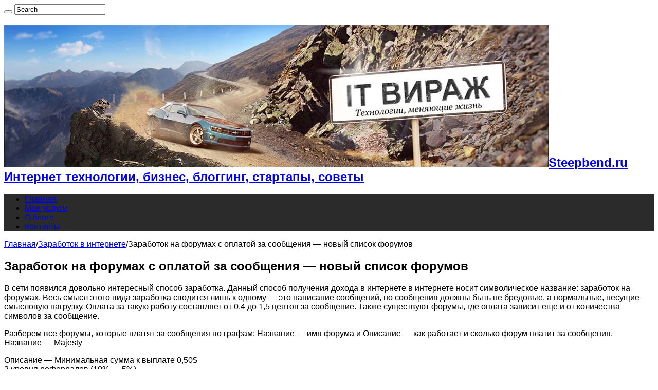

--- FILE ---
content_type: text/html; charset=UTF-8
request_url: https://steepbend.ru/zarabotok-v-internete/zarabotok-na-forumax/
body_size: 15602
content:
<!DOCTYPE html>
<html dir="ltr" lang="ru-RU" prefix="og: https://ogp.me/ns#" prefix="og: http://ogp.me/ns#">
<head>
<meta charset="UTF-8" />
<link rel="profile" href="http://gmpg.org/xfn/11" />
<link rel="pingback" href="https://steepbend.ru/xmlrpc.php" />
<title>Форумы с оплатой за сообщения - описание форумов, которые платят</title>

		<!-- All in One SEO 4.5.4 - aioseo.com -->
		<meta name="description" content="Разберем все форумы, которые платят за сообщения по графам: Название - имя форума и Описание - как работает и сколько форум платит за сообщения. Регистрируйтесь и зарабатывайте!" />
		<meta name="robots" content="max-image-preview:large" />
		<meta name="keywords" content="форумы с оплатой за сообщения,заработок на форумах с оплатой за сообщения,форумы с оплатой за сообщения 2016" />
		<link rel="canonical" href="https://steepbend.ru/zarabotok-v-internete/zarabotok-na-forumax/" />
		<meta name="generator" content="All in One SEO (AIOSEO) 4.5.4" />
		<meta property="og:locale" content="ru_RU" />
		<meta property="og:site_name" content="Steepbend.ru | Интернет технологии, бизнес, блоггинг, стартапы, советы" />
		<meta property="og:type" content="article" />
		<meta property="og:title" content="Форумы с оплатой за сообщения - описание форумов, которые платят" />
		<meta property="og:description" content="Разберем все форумы, которые платят за сообщения по графам: Название - имя форума и Описание - как работает и сколько форум платит за сообщения. Регистрируйтесь и зарабатывайте!" />
		<meta property="og:url" content="https://steepbend.ru/zarabotok-v-internete/zarabotok-na-forumax/" />
		<meta property="article:published_time" content="2010-08-16T13:36:00+00:00" />
		<meta property="article:modified_time" content="2016-09-02T07:56:59+00:00" />
		<meta name="twitter:card" content="summary" />
		<meta name="twitter:title" content="Форумы с оплатой за сообщения - описание форумов, которые платят" />
		<meta name="twitter:description" content="Разберем все форумы, которые платят за сообщения по графам: Название - имя форума и Описание - как работает и сколько форум платит за сообщения. Регистрируйтесь и зарабатывайте!" />
		<meta name="google" content="nositelinkssearchbox" />
		<script type="application/ld+json" class="aioseo-schema">
			{"@context":"https:\/\/schema.org","@graph":[{"@type":"Article","@id":"https:\/\/steepbend.ru\/zarabotok-v-internete\/zarabotok-na-forumax\/#article","name":"\u0424\u043e\u0440\u0443\u043c\u044b \u0441 \u043e\u043f\u043b\u0430\u0442\u043e\u0439 \u0437\u0430 \u0441\u043e\u043e\u0431\u0449\u0435\u043d\u0438\u044f - \u043e\u043f\u0438\u0441\u0430\u043d\u0438\u0435 \u0444\u043e\u0440\u0443\u043c\u043e\u0432, \u043a\u043e\u0442\u043e\u0440\u044b\u0435 \u043f\u043b\u0430\u0442\u044f\u0442","headline":"\u0417\u0430\u0440\u0430\u0431\u043e\u0442\u043e\u043a \u043d\u0430 \u0444\u043e\u0440\u0443\u043c\u0430\u0445 \u0441 \u043e\u043f\u043b\u0430\u0442\u043e\u0439 \u0437\u0430 \u0441\u043e\u043e\u0431\u0449\u0435\u043d\u0438\u044f &#8212; \u043d\u043e\u0432\u044b\u0439 \u0441\u043f\u0438\u0441\u043e\u043a \u0444\u043e\u0440\u0443\u043c\u043e\u0432","author":{"@id":"https:\/\/steepbend.ru\/author\/Tramp\/#author"},"publisher":{"@id":"https:\/\/steepbend.ru\/#organization"},"datePublished":"2010-08-16T13:36:00+00:00","dateModified":"2016-09-02T07:56:59+00:00","inLanguage":"ru-RU","mainEntityOfPage":{"@id":"https:\/\/steepbend.ru\/zarabotok-v-internete\/zarabotok-na-forumax\/#webpage"},"isPartOf":{"@id":"https:\/\/steepbend.ru\/zarabotok-v-internete\/zarabotok-na-forumax\/#webpage"},"articleSection":"\u0417\u0430\u0440\u0430\u0431\u043e\u0442\u043e\u043a \u0432 \u0438\u043d\u0442\u0435\u0440\u043d\u0435\u0442\u0435"},{"@type":"BreadcrumbList","@id":"https:\/\/steepbend.ru\/zarabotok-v-internete\/zarabotok-na-forumax\/#breadcrumblist","itemListElement":[{"@type":"ListItem","@id":"https:\/\/steepbend.ru\/#listItem","position":1,"name":"\u0413\u043b\u0430\u0432\u043d\u0430\u044f \u0441\u0442\u0440\u0430\u043d\u0438\u0446\u0430","item":"https:\/\/steepbend.ru\/","nextItem":"https:\/\/steepbend.ru\/category\/zarabotok-v-internete\/#listItem"},{"@type":"ListItem","@id":"https:\/\/steepbend.ru\/category\/zarabotok-v-internete\/#listItem","position":2,"name":"\u0417\u0430\u0440\u0430\u0431\u043e\u0442\u043e\u043a \u0432 \u0438\u043d\u0442\u0435\u0440\u043d\u0435\u0442\u0435","item":"https:\/\/steepbend.ru\/category\/zarabotok-v-internete\/","nextItem":"https:\/\/steepbend.ru\/zarabotok-v-internete\/zarabotok-na-forumax\/#listItem","previousItem":"https:\/\/steepbend.ru\/#listItem"},{"@type":"ListItem","@id":"https:\/\/steepbend.ru\/zarabotok-v-internete\/zarabotok-na-forumax\/#listItem","position":3,"name":"\u0417\u0430\u0440\u0430\u0431\u043e\u0442\u043e\u043a \u043d\u0430 \u0444\u043e\u0440\u0443\u043c\u0430\u0445 \u0441 \u043e\u043f\u043b\u0430\u0442\u043e\u0439 \u0437\u0430 \u0441\u043e\u043e\u0431\u0449\u0435\u043d\u0438\u044f - \u043d\u043e\u0432\u044b\u0439 \u0441\u043f\u0438\u0441\u043e\u043a \u0444\u043e\u0440\u0443\u043c\u043e\u0432","previousItem":"https:\/\/steepbend.ru\/category\/zarabotok-v-internete\/#listItem"}]},{"@type":"Organization","@id":"https:\/\/steepbend.ru\/#organization","name":"Steepbend.ru","url":"https:\/\/steepbend.ru\/"},{"@type":"Person","@id":"https:\/\/steepbend.ru\/author\/Tramp\/#author","url":"https:\/\/steepbend.ru\/author\/Tramp\/","name":"\u0410\u0440\u0442\u0435\u043c","image":{"@type":"ImageObject","@id":"https:\/\/steepbend.ru\/zarabotok-v-internete\/zarabotok-na-forumax\/#authorImage","url":"https:\/\/secure.gravatar.com\/avatar\/0ed689d28e6aad275e57c632c267e359?s=96&d=wavatar&r=g","width":96,"height":96,"caption":"\u0410\u0440\u0442\u0435\u043c"}},{"@type":"WebPage","@id":"https:\/\/steepbend.ru\/zarabotok-v-internete\/zarabotok-na-forumax\/#webpage","url":"https:\/\/steepbend.ru\/zarabotok-v-internete\/zarabotok-na-forumax\/","name":"\u0424\u043e\u0440\u0443\u043c\u044b \u0441 \u043e\u043f\u043b\u0430\u0442\u043e\u0439 \u0437\u0430 \u0441\u043e\u043e\u0431\u0449\u0435\u043d\u0438\u044f - \u043e\u043f\u0438\u0441\u0430\u043d\u0438\u0435 \u0444\u043e\u0440\u0443\u043c\u043e\u0432, \u043a\u043e\u0442\u043e\u0440\u044b\u0435 \u043f\u043b\u0430\u0442\u044f\u0442","description":"\u0420\u0430\u0437\u0431\u0435\u0440\u0435\u043c \u0432\u0441\u0435 \u0444\u043e\u0440\u0443\u043c\u044b, \u043a\u043e\u0442\u043e\u0440\u044b\u0435 \u043f\u043b\u0430\u0442\u044f\u0442 \u0437\u0430 \u0441\u043e\u043e\u0431\u0449\u0435\u043d\u0438\u044f \u043f\u043e \u0433\u0440\u0430\u0444\u0430\u043c: \u041d\u0430\u0437\u0432\u0430\u043d\u0438\u0435 - \u0438\u043c\u044f \u0444\u043e\u0440\u0443\u043c\u0430 \u0438 \u041e\u043f\u0438\u0441\u0430\u043d\u0438\u0435 - \u043a\u0430\u043a \u0440\u0430\u0431\u043e\u0442\u0430\u0435\u0442 \u0438 \u0441\u043a\u043e\u043b\u044c\u043a\u043e \u0444\u043e\u0440\u0443\u043c \u043f\u043b\u0430\u0442\u0438\u0442 \u0437\u0430 \u0441\u043e\u043e\u0431\u0449\u0435\u043d\u0438\u044f. \u0420\u0435\u0433\u0438\u0441\u0442\u0440\u0438\u0440\u0443\u0439\u0442\u0435\u0441\u044c \u0438 \u0437\u0430\u0440\u0430\u0431\u0430\u0442\u044b\u0432\u0430\u0439\u0442\u0435!","inLanguage":"ru-RU","isPartOf":{"@id":"https:\/\/steepbend.ru\/#website"},"breadcrumb":{"@id":"https:\/\/steepbend.ru\/zarabotok-v-internete\/zarabotok-na-forumax\/#breadcrumblist"},"author":{"@id":"https:\/\/steepbend.ru\/author\/Tramp\/#author"},"creator":{"@id":"https:\/\/steepbend.ru\/author\/Tramp\/#author"},"datePublished":"2010-08-16T13:36:00+00:00","dateModified":"2016-09-02T07:56:59+00:00"},{"@type":"WebSite","@id":"https:\/\/steepbend.ru\/#website","url":"https:\/\/steepbend.ru\/","name":"Steepbend.ru","description":"\u0418\u043d\u0442\u0435\u0440\u043d\u0435\u0442 \u0442\u0435\u0445\u043d\u043e\u043b\u043e\u0433\u0438\u0438, \u0431\u0438\u0437\u043d\u0435\u0441, \u0431\u043b\u043e\u0433\u0433\u0438\u043d\u0433, \u0441\u0442\u0430\u0440\u0442\u0430\u043f\u044b, \u0441\u043e\u0432\u0435\u0442\u044b","inLanguage":"ru-RU","publisher":{"@id":"https:\/\/steepbend.ru\/#organization"}}]}
		</script>
		<!-- All in One SEO -->

<link rel="alternate" type="application/rss+xml" title="Steepbend.ru &raquo; Лента" href="https://steepbend.ru/feed/" />
<link rel="alternate" type="application/rss+xml" title="Steepbend.ru &raquo; Лента комментариев" href="https://steepbend.ru/comments/feed/" />
<link rel='stylesheet' id='wp-block-library-css' href='https://steepbend.ru/wp-includes/css/dist/block-library/style.min.css' type='text/css' media='all' />
<style id='classic-theme-styles-inline-css' type='text/css'>
/*! This file is auto-generated */
.wp-block-button__link{color:#fff;background-color:#32373c;border-radius:9999px;box-shadow:none;text-decoration:none;padding:calc(.667em + 2px) calc(1.333em + 2px);font-size:1.125em}.wp-block-file__button{background:#32373c;color:#fff;text-decoration:none}
</style>
<style id='global-styles-inline-css' type='text/css'>
body{--wp--preset--color--black: #000000;--wp--preset--color--cyan-bluish-gray: #abb8c3;--wp--preset--color--white: #ffffff;--wp--preset--color--pale-pink: #f78da7;--wp--preset--color--vivid-red: #cf2e2e;--wp--preset--color--luminous-vivid-orange: #ff6900;--wp--preset--color--luminous-vivid-amber: #fcb900;--wp--preset--color--light-green-cyan: #7bdcb5;--wp--preset--color--vivid-green-cyan: #00d084;--wp--preset--color--pale-cyan-blue: #8ed1fc;--wp--preset--color--vivid-cyan-blue: #0693e3;--wp--preset--color--vivid-purple: #9b51e0;--wp--preset--gradient--vivid-cyan-blue-to-vivid-purple: linear-gradient(135deg,rgba(6,147,227,1) 0%,rgb(155,81,224) 100%);--wp--preset--gradient--light-green-cyan-to-vivid-green-cyan: linear-gradient(135deg,rgb(122,220,180) 0%,rgb(0,208,130) 100%);--wp--preset--gradient--luminous-vivid-amber-to-luminous-vivid-orange: linear-gradient(135deg,rgba(252,185,0,1) 0%,rgba(255,105,0,1) 100%);--wp--preset--gradient--luminous-vivid-orange-to-vivid-red: linear-gradient(135deg,rgba(255,105,0,1) 0%,rgb(207,46,46) 100%);--wp--preset--gradient--very-light-gray-to-cyan-bluish-gray: linear-gradient(135deg,rgb(238,238,238) 0%,rgb(169,184,195) 100%);--wp--preset--gradient--cool-to-warm-spectrum: linear-gradient(135deg,rgb(74,234,220) 0%,rgb(151,120,209) 20%,rgb(207,42,186) 40%,rgb(238,44,130) 60%,rgb(251,105,98) 80%,rgb(254,248,76) 100%);--wp--preset--gradient--blush-light-purple: linear-gradient(135deg,rgb(255,206,236) 0%,rgb(152,150,240) 100%);--wp--preset--gradient--blush-bordeaux: linear-gradient(135deg,rgb(254,205,165) 0%,rgb(254,45,45) 50%,rgb(107,0,62) 100%);--wp--preset--gradient--luminous-dusk: linear-gradient(135deg,rgb(255,203,112) 0%,rgb(199,81,192) 50%,rgb(65,88,208) 100%);--wp--preset--gradient--pale-ocean: linear-gradient(135deg,rgb(255,245,203) 0%,rgb(182,227,212) 50%,rgb(51,167,181) 100%);--wp--preset--gradient--electric-grass: linear-gradient(135deg,rgb(202,248,128) 0%,rgb(113,206,126) 100%);--wp--preset--gradient--midnight: linear-gradient(135deg,rgb(2,3,129) 0%,rgb(40,116,252) 100%);--wp--preset--font-size--small: 13px;--wp--preset--font-size--medium: 20px;--wp--preset--font-size--large: 36px;--wp--preset--font-size--x-large: 42px;--wp--preset--spacing--20: 0.44rem;--wp--preset--spacing--30: 0.67rem;--wp--preset--spacing--40: 1rem;--wp--preset--spacing--50: 1.5rem;--wp--preset--spacing--60: 2.25rem;--wp--preset--spacing--70: 3.38rem;--wp--preset--spacing--80: 5.06rem;--wp--preset--shadow--natural: 6px 6px 9px rgba(0, 0, 0, 0.2);--wp--preset--shadow--deep: 12px 12px 50px rgba(0, 0, 0, 0.4);--wp--preset--shadow--sharp: 6px 6px 0px rgba(0, 0, 0, 0.2);--wp--preset--shadow--outlined: 6px 6px 0px -3px rgba(255, 255, 255, 1), 6px 6px rgba(0, 0, 0, 1);--wp--preset--shadow--crisp: 6px 6px 0px rgba(0, 0, 0, 1);}:where(.is-layout-flex){gap: 0.5em;}:where(.is-layout-grid){gap: 0.5em;}body .is-layout-flex{display: flex;}body .is-layout-flex{flex-wrap: wrap;align-items: center;}body .is-layout-flex > *{margin: 0;}body .is-layout-grid{display: grid;}body .is-layout-grid > *{margin: 0;}:where(.wp-block-columns.is-layout-flex){gap: 2em;}:where(.wp-block-columns.is-layout-grid){gap: 2em;}:where(.wp-block-post-template.is-layout-flex){gap: 1.25em;}:where(.wp-block-post-template.is-layout-grid){gap: 1.25em;}.has-black-color{color: var(--wp--preset--color--black) !important;}.has-cyan-bluish-gray-color{color: var(--wp--preset--color--cyan-bluish-gray) !important;}.has-white-color{color: var(--wp--preset--color--white) !important;}.has-pale-pink-color{color: var(--wp--preset--color--pale-pink) !important;}.has-vivid-red-color{color: var(--wp--preset--color--vivid-red) !important;}.has-luminous-vivid-orange-color{color: var(--wp--preset--color--luminous-vivid-orange) !important;}.has-luminous-vivid-amber-color{color: var(--wp--preset--color--luminous-vivid-amber) !important;}.has-light-green-cyan-color{color: var(--wp--preset--color--light-green-cyan) !important;}.has-vivid-green-cyan-color{color: var(--wp--preset--color--vivid-green-cyan) !important;}.has-pale-cyan-blue-color{color: var(--wp--preset--color--pale-cyan-blue) !important;}.has-vivid-cyan-blue-color{color: var(--wp--preset--color--vivid-cyan-blue) !important;}.has-vivid-purple-color{color: var(--wp--preset--color--vivid-purple) !important;}.has-black-background-color{background-color: var(--wp--preset--color--black) !important;}.has-cyan-bluish-gray-background-color{background-color: var(--wp--preset--color--cyan-bluish-gray) !important;}.has-white-background-color{background-color: var(--wp--preset--color--white) !important;}.has-pale-pink-background-color{background-color: var(--wp--preset--color--pale-pink) !important;}.has-vivid-red-background-color{background-color: var(--wp--preset--color--vivid-red) !important;}.has-luminous-vivid-orange-background-color{background-color: var(--wp--preset--color--luminous-vivid-orange) !important;}.has-luminous-vivid-amber-background-color{background-color: var(--wp--preset--color--luminous-vivid-amber) !important;}.has-light-green-cyan-background-color{background-color: var(--wp--preset--color--light-green-cyan) !important;}.has-vivid-green-cyan-background-color{background-color: var(--wp--preset--color--vivid-green-cyan) !important;}.has-pale-cyan-blue-background-color{background-color: var(--wp--preset--color--pale-cyan-blue) !important;}.has-vivid-cyan-blue-background-color{background-color: var(--wp--preset--color--vivid-cyan-blue) !important;}.has-vivid-purple-background-color{background-color: var(--wp--preset--color--vivid-purple) !important;}.has-black-border-color{border-color: var(--wp--preset--color--black) !important;}.has-cyan-bluish-gray-border-color{border-color: var(--wp--preset--color--cyan-bluish-gray) !important;}.has-white-border-color{border-color: var(--wp--preset--color--white) !important;}.has-pale-pink-border-color{border-color: var(--wp--preset--color--pale-pink) !important;}.has-vivid-red-border-color{border-color: var(--wp--preset--color--vivid-red) !important;}.has-luminous-vivid-orange-border-color{border-color: var(--wp--preset--color--luminous-vivid-orange) !important;}.has-luminous-vivid-amber-border-color{border-color: var(--wp--preset--color--luminous-vivid-amber) !important;}.has-light-green-cyan-border-color{border-color: var(--wp--preset--color--light-green-cyan) !important;}.has-vivid-green-cyan-border-color{border-color: var(--wp--preset--color--vivid-green-cyan) !important;}.has-pale-cyan-blue-border-color{border-color: var(--wp--preset--color--pale-cyan-blue) !important;}.has-vivid-cyan-blue-border-color{border-color: var(--wp--preset--color--vivid-cyan-blue) !important;}.has-vivid-purple-border-color{border-color: var(--wp--preset--color--vivid-purple) !important;}.has-vivid-cyan-blue-to-vivid-purple-gradient-background{background: var(--wp--preset--gradient--vivid-cyan-blue-to-vivid-purple) !important;}.has-light-green-cyan-to-vivid-green-cyan-gradient-background{background: var(--wp--preset--gradient--light-green-cyan-to-vivid-green-cyan) !important;}.has-luminous-vivid-amber-to-luminous-vivid-orange-gradient-background{background: var(--wp--preset--gradient--luminous-vivid-amber-to-luminous-vivid-orange) !important;}.has-luminous-vivid-orange-to-vivid-red-gradient-background{background: var(--wp--preset--gradient--luminous-vivid-orange-to-vivid-red) !important;}.has-very-light-gray-to-cyan-bluish-gray-gradient-background{background: var(--wp--preset--gradient--very-light-gray-to-cyan-bluish-gray) !important;}.has-cool-to-warm-spectrum-gradient-background{background: var(--wp--preset--gradient--cool-to-warm-spectrum) !important;}.has-blush-light-purple-gradient-background{background: var(--wp--preset--gradient--blush-light-purple) !important;}.has-blush-bordeaux-gradient-background{background: var(--wp--preset--gradient--blush-bordeaux) !important;}.has-luminous-dusk-gradient-background{background: var(--wp--preset--gradient--luminous-dusk) !important;}.has-pale-ocean-gradient-background{background: var(--wp--preset--gradient--pale-ocean) !important;}.has-electric-grass-gradient-background{background: var(--wp--preset--gradient--electric-grass) !important;}.has-midnight-gradient-background{background: var(--wp--preset--gradient--midnight) !important;}.has-small-font-size{font-size: var(--wp--preset--font-size--small) !important;}.has-medium-font-size{font-size: var(--wp--preset--font-size--medium) !important;}.has-large-font-size{font-size: var(--wp--preset--font-size--large) !important;}.has-x-large-font-size{font-size: var(--wp--preset--font-size--x-large) !important;}
.wp-block-navigation a:where(:not(.wp-element-button)){color: inherit;}
:where(.wp-block-post-template.is-layout-flex){gap: 1.25em;}:where(.wp-block-post-template.is-layout-grid){gap: 1.25em;}
:where(.wp-block-columns.is-layout-flex){gap: 2em;}:where(.wp-block-columns.is-layout-grid){gap: 2em;}
.wp-block-pullquote{font-size: 1.5em;line-height: 1.6;}
</style>
<link rel='stylesheet' id='contact-form-7-css' href='https://steepbend.ru/wp-content/plugins/contact-form-7/includes/css/styles.css' type='text/css' media='all' />
<link rel='stylesheet' id='toc-screen-css' href='https://steepbend.ru/wp-content/plugins/table-of-contents-plus/screen.min.css' type='text/css' media='all' />
<link rel='stylesheet' id='tie-style-css' href='https://steepbend.ru/wp-content/themes/sahifa/style.css' type='text/css' media='all' />
<link rel='stylesheet' id='tie-ilightbox-skin-css' href='https://steepbend.ru/wp-content/themes/sahifa/css/ilightbox/dark-skin/skin.css' type='text/css' media='all' />
<script type="text/javascript" src="https://steepbend.ru/wp-includes/js/jquery/jquery.min.js" id="jquery-core-js"></script>
<script type="text/javascript" src="https://steepbend.ru/wp-includes/js/jquery/jquery-migrate.min.js" id="jquery-migrate-js"></script>
<link rel="https://api.w.org/" href="https://steepbend.ru/wp-json/" /><link rel="alternate" type="application/json" href="https://steepbend.ru/wp-json/wp/v2/posts/6" /><link rel="EditURI" type="application/rsd+xml" title="RSD" href="https://steepbend.ru/xmlrpc.php?rsd" />

<link rel='shortlink' href='https://steepbend.ru/?p=6' />
<link rel="alternate" type="application/json+oembed" href="https://steepbend.ru/wp-json/oembed/1.0/embed?url=https%3A%2F%2Fsteepbend.ru%2Fzarabotok-v-internete%2Fzarabotok-na-forumax%2F" />
<link rel="alternate" type="text/xml+oembed" href="https://steepbend.ru/wp-json/oembed/1.0/embed?url=https%3A%2F%2Fsteepbend.ru%2Fzarabotok-v-internete%2Fzarabotok-na-forumax%2F&#038;format=xml" />
<link rel="shortcut icon" href="https://steepbend.ru/wp-content/themes/sahifa/favicon.ico" title="Favicon" />
<!--[if IE]>
<script type="text/javascript">jQuery(document).ready(function (){ jQuery(".menu-item").has("ul").children("a").attr("aria-haspopup", "true");});</script>
<![endif]-->
<!--[if lt IE 9]>
<script src="https://steepbend.ru/wp-content/themes/sahifa/js/html5.js"></script>
<script src="https://steepbend.ru/wp-content/themes/sahifa/js/selectivizr-min.js"></script>
<![endif]-->
<!--[if IE 9]>
<link rel="stylesheet" type="text/css" media="all" href="https://steepbend.ru/wp-content/themes/sahifa/css/ie9.css" />
<![endif]-->
<!--[if IE 8]>
<link rel="stylesheet" type="text/css" media="all" href="https://steepbend.ru/wp-content/themes/sahifa/css/ie8.css" />
<![endif]-->
<!--[if IE 7]>
<link rel="stylesheet" type="text/css" media="all" href="https://steepbend.ru/wp-content/themes/sahifa/css/ie7.css" />
<![endif]-->


<meta name="viewport" content="width=device-width, initial-scale=1.0" />



<style type="text/css" media="screen">

body{
	font-family: Tahoma, Geneva, sans-serif;
}

.logo h1 a, .logo h2 a{
	font-family: Tahoma, Geneva, sans-serif;
}

.logo span{
	font-family: Tahoma, Geneva, sans-serif;
}

.top-nav, .top-nav ul li a {
	font-family: Tahoma, Geneva, sans-serif;
}

#main-nav, #main-nav ul li a{
	font-family: Tahoma, Geneva, sans-serif;
}

.breaking-news span.breaking-news-title{
	font-family: Tahoma, Geneva, sans-serif;
}

.page-title{
	font-family: Tahoma, Geneva, sans-serif;
}

.post-title{
	font-family: Tahoma, Geneva, sans-serif;
}

h2.post-box-title, h2.post-box-title a{
	font-family: Tahoma, Geneva, sans-serif;
}

h3.post-box-title, h3.post-box-title a{
	font-family: Tahoma, Geneva, sans-serif;
}

p.post-meta, p.post-meta a{
	font-family: Tahoma, Geneva, sans-serif;
}

body.single .entry, body.page .entry{
	font-family: Tahoma, Geneva, sans-serif;
}

blockquote p{
	font-family: Tahoma, Geneva, sans-serif;
}

.widget-top h4, .widget-top h4 a{
	font-family: Tahoma, Geneva, sans-serif;
}

.footer-widget-top h4, .footer-widget-top h4 a{
	font-family: Tahoma, Geneva, sans-serif;
}

#featured-posts .featured-title h2 a{
	font-family: Tahoma, Geneva, sans-serif;
}

.ei-title h2, .slider-caption h2 a, .content .slider-caption h2 a, .slider-caption h2, .content .slider-caption h2, .content .ei-title h2{
	font-family: Tahoma, Geneva, sans-serif;
}

.cat-box-title h2, .cat-box-title h2 a, .block-head h3, #respond h3, #comments-title, h2.review-box-header, .woocommerce-tabs .entry-content h2, .woocommerce .related.products h2, .entry .woocommerce h2, .woocommerce-billing-fields h3, .woocommerce-shipping-fields h3, #order_review_heading, #bbpress-forums fieldset.bbp-form legend, #buddypress .item-body h4, #buddypress #item-body h4{
	font-family: Tahoma, Geneva, sans-serif;
}

#main-nav,
.cat-box-content,
#sidebar .widget-container,
.post-listing,
#commentform {
	border-bottom-color: #37b8eb;
}

.search-block .search-button,
#topcontrol,
#main-nav ul li.current-menu-item a,
#main-nav ul li.current-menu-item a:hover,
#main-nav ul li.current_page_parent a,
#main-nav ul li.current_page_parent a:hover,
#main-nav ul li.current-menu-parent a,
#main-nav ul li.current-menu-parent a:hover,
#main-nav ul li.current-page-ancestor a,
#main-nav ul li.current-page-ancestor a:hover,
.pagination span.current,
.share-post span.share-text,
.flex-control-paging li a.flex-active,
.ei-slider-thumbs li.ei-slider-element,
.review-percentage .review-item span span,
.review-final-score,
.button,
a.button,
a.more-link,
#main-content input[type="submit"],
.form-submit #submit,
#login-form .login-button,
.widget-feedburner .feedburner-subscribe,
input[type="submit"],
#buddypress button,
#buddypress a.button,
#buddypress input[type=submit],
#buddypress input[type=reset],
#buddypress ul.button-nav li a,
#buddypress div.generic-button a,
#buddypress .comment-reply-link,
#buddypress div.item-list-tabs ul li a span,
#buddypress div.item-list-tabs ul li.selected a,
#buddypress div.item-list-tabs ul li.current a,
#buddypress #members-directory-form div.item-list-tabs ul li.selected span,
#members-list-options a.selected,
#groups-list-options a.selected,
body.dark-skin #buddypress div.item-list-tabs ul li a span,
body.dark-skin #buddypress div.item-list-tabs ul li.selected a,
body.dark-skin #buddypress div.item-list-tabs ul li.current a,
body.dark-skin #members-list-options a.selected,
body.dark-skin #groups-list-options a.selected,
.search-block-large .search-button,
#featured-posts .flex-next:hover,
#featured-posts .flex-prev:hover,
a.tie-cart span.shooping-count,
.woocommerce span.onsale,
.woocommerce-page span.onsale ,
.woocommerce .widget_price_filter .ui-slider .ui-slider-handle,
.woocommerce-page .widget_price_filter .ui-slider .ui-slider-handle,
#check-also-close,
a.post-slideshow-next,
a.post-slideshow-prev,
.widget_price_filter .ui-slider .ui-slider-handle,
.quantity .minus:hover,
.quantity .plus:hover,
.mejs-container .mejs-controls .mejs-time-rail .mejs-time-current,
#reading-position-indicator  {
	background-color:#37b8eb;
}

::-webkit-scrollbar-thumb{
	background-color:#37b8eb !important;
}

#theme-footer,
#theme-header,
.top-nav ul li.current-menu-item:before,
#main-nav .menu-sub-content ,
#main-nav ul ul,
#check-also-box {
	border-top-color: #37b8eb;
}

.search-block:after {
	border-right-color:#37b8eb;
}

body.rtl .search-block:after {
	border-left-color:#37b8eb;
}

#main-nav ul > li.menu-item-has-children:hover > a:after,
#main-nav ul > li.mega-menu:hover > a:after {
	border-color:transparent transparent #37b8eb;
}

.widget.timeline-posts li a:hover,
.widget.timeline-posts li a:hover span.tie-date {
	color: #37b8eb;
}

.widget.timeline-posts li a:hover span.tie-date:before {
	background: #37b8eb;
	border-color: #37b8eb;
}

#order_review,
#order_review_heading {
	border-color: #37b8eb;
}


body {
	background-image : url(https://steepbend.ru/wp-content/themes/sahifa/images/patterns/body-bg5.png);
	background-position: top center;
}
#main-nav {
	background: #2b2b2b;;
	
}

</style>

		<script type="text/javascript">
			/* <![CDATA[ */
				var sf_position = '0';
				var sf_templates = "<a href=\"{search_url_escaped}\">View All Results<\/a>";
				var sf_input = '.search-live';
				jQuery(document).ready(function(){
					jQuery(sf_input).ajaxyLiveSearch({"expand":false,"searchUrl":"https:\/\/steepbend.ru\/?s=%s","text":"Search","delay":500,"iwidth":180,"width":315,"ajaxUrl":"https:\/\/steepbend.ru\/wp-admin\/admin-ajax.php","rtl":0});
					jQuery(".live-search_ajaxy-selective-input").keyup(function() {
						var width = jQuery(this).val().length * 8;
						if(width < 50) {
							width = 50;
						}
						jQuery(this).width(width);
					});
					jQuery(".live-search_ajaxy-selective-search").click(function() {
						jQuery(this).find(".live-search_ajaxy-selective-input").focus();
					});
					jQuery(".live-search_ajaxy-selective-close").click(function() {
						jQuery(this).parent().remove();
					});
				});
			/* ]]> */
		</script>
		<style type="text/css">.broken_link, a.broken_link {
	text-decoration: line-through;
}</style><meta name="google-site-verification" content="skzHRBxswC-3V4NdEYo2GQFNRhRKTQYGpdqwlOk7DkI" />
</head>
<body id="top" class="post-template-default single single-post postid-6 single-format-standard lazy-enabled">

<div class="wrapper-outer">

	<div class="background-cover"></div>

	<aside id="slide-out">

			<div class="search-mobile">
			<form method="get" id="searchform-mobile" action="https://steepbend.ru/">
				<button class="search-button" type="submit" value="Search"><i class="fa fa-search"></i></button>
				<input type="text" id="s-mobile" name="s" title="Search" value="Search" onfocus="if (this.value == 'Search') {this.value = '';}" onblur="if (this.value == '') {this.value = 'Search';}"  />
			</form>
		</div><!-- .search-mobile /-->
	
			<div class="social-icons">
		
			</div>

	
		<div id="mobile-menu" ></div>
	</aside><!-- #slide-out /-->

		<div id="wrapper" class="boxed-all">
		<div class="inner-wrapper">

		<header id="theme-header" class="theme-header full-logo center-logo">
			
		<div class="header-content">

					<a id="slide-out-open" class="slide-out-open" href="#"><span></span></a>
		
			<div class="logo">
			<h2>								<a title="Steepbend.ru" href="https://steepbend.ru/">
					<img src="https://steepbend.ru/wp-content/uploads/2017/08/LOGO-STEEPBEND.jpg" alt="Steepbend.ru"  /><strong>Steepbend.ru Интернет технологии, бизнес, блоггинг, стартапы, советы</strong>
				</a>
			</h2>			</div><!-- .logo /-->
						<div class="clear"></div>

		</div>
													<nav id="main-nav">
				<div class="container">

				
					<div class="main-menu"><ul id="menu-wiziapp_custom" class="menu"><li id="menu-item-9822" class="menu-item menu-item-type-custom menu-item-object-custom menu-item-home menu-item-9822"><a href="https://steepbend.ru/">Главная</a></li>
<li id="menu-item-9818" class="menu-item menu-item-type-post_type menu-item-object-page menu-item-9818"><a href="https://steepbend.ru/moi-uslugi1/">Мои услуги</a></li>
<li id="menu-item-9819" class="menu-item menu-item-type-post_type menu-item-object-page menu-item-9819"><a href="https://steepbend.ru/o-bloge/">О блоге</a></li>
<li id="menu-item-9820" class="menu-item menu-item-type-post_type menu-item-object-page menu-item-9820"><a href="https://steepbend.ru/kontakty/">Контакты</a></li>
</ul></div>										<a href="https://steepbend.ru/?tierand=1" class="random-article ttip" title="Случайные статьи"><i class="fa fa-random"></i></a>
					
					
				</div>
			</nav><!-- .main-nav /-->
					</header><!-- #header /-->

	
	
	<div id="main-content" class="container">

	
	
	
	
	
	<div class="content">

		
		<nav id="crumbs"><a href="https://steepbend.ru/"><span class="fa fa-home" aria-hidden="true"></span> Главная</a><span class="delimiter">/</span><a href="https://steepbend.ru/category/zarabotok-v-internete/">Заработок в интернете</a><span class="delimiter">/</span><span class="current">Заработок на форумах с оплатой за сообщения &#8212; новый список форумов</span></nav><script type="application/ld+json">{"@context":"http:\/\/schema.org","@type":"BreadcrumbList","@id":"#Breadcrumb","itemListElement":[{"@type":"ListItem","position":1,"item":{"name":"\u0413\u043b\u0430\u0432\u043d\u0430\u044f","@id":"https:\/\/steepbend.ru\/"}},{"@type":"ListItem","position":2,"item":{"name":"\u0417\u0430\u0440\u0430\u0431\u043e\u0442\u043e\u043a \u0432 \u0438\u043d\u0442\u0435\u0440\u043d\u0435\u0442\u0435","@id":"https:\/\/steepbend.ru\/category\/zarabotok-v-internete\/"}}]}</script>
		

		
		<article class="post-listing post-6 post type-post status-publish format-standard  category-zarabotok-v-internete" id="the-post">
			
			<div class="post-inner">

							<h1 class="name post-title entry-title"><span itemprop="name">Заработок на форумах с оплатой за сообщения &#8212; новый список форумов</span></h1>

							
				<div class="entry">
					
					
					<p>В сети появился довольно интересный способ заработка. Данный способ получения дохода в интернете в интернете носит символическое название: заработок на форумах. Весь смысл этого вида заработка сводится лишь к одному &#8212; это написание сообщений, но сообщения должны быть не бредовые, а нормальные, несущие смысловую нагрузку. Оплата за такую работу составляет от 0,4 до 1,5 центов за сообщение. Также существуют форумы, где оплата зависит еще и от количества символов за сообщение.</p>
<p>Разберем все форумы, которые платят за сообщения по графам: Название &#8212; имя форума и Описание &#8212; как работает и сколько форум платит за сообщения.<br />
Название &#8212; Majesty</p>
<p>Описание &#8212; Минимальная сумма к выплате 0,50$<br />
2 уровня реферралов (10% &#8212; 5%)<br />
Бонусы раздают в разделе &#171;Обо всем&#187; &#8212; &#171;Халява&#187; внизу страницы!<br />
Платит до 2 центов за сообщение<br />
Работает с WebMoney и E-Gold<br />
Earnik Минимальная сумма к выплате 1,00$<br />
1 уровень реферралов (10%)<br />
0,5 центов за сообщение.<br />
Работает с WebMoney<br />
&#8212;</p>
<p>Название &#8212; WMKING</p>
<p>Описание &#8212; Минимальная сумма к выплате 1,00$<br />
1 уровень реферралов (5%)<br />
Бонусы в разделе &#171;Легкие деньги&#187;, &#171;Денежная халява&#187;<br />
(нужно иметь не менее 100 сообщений на форуме)<br />
Работает с WebMoney и E-Gold<br />
WMforums Минимальная сумма к выплате 0,50$<br />
1 уровень реферралов (10%)<br />
Цена одного сообщения до 2 центов<br />
Работает с WebMoney<br />
&#8212;</p>
<p><span class="fullpost">Название &#8212; eTalkForum </span></p>
<p><span class="fullpost">Описание &#8212; Минимальная сумма к выплате 1,00$<br />
1 уровень реферралов (25%)<br />
Цена одного сообщения 1 цент<br />
Работает с WebMoney</span></p>
<p>Таких форумов великое множество, но здесь представлены лишь самые лучшие, надежные и высокооплачиваемые.</p>
					
									</div><!-- .entry /-->


								<div class="clear"></div>
			</div><!-- .post-inner -->

			<script type="application/ld+json" class="tie-schema-graph">{"@context":"http:\/\/schema.org","@type":"Article","dateCreated":"2010-08-16T13:36:00+00:00","datePublished":"2010-08-16T13:36:00+00:00","dateModified":"2016-09-02T07:56:59+00:00","headline":"\u0417\u0430\u0440\u0430\u0431\u043e\u0442\u043e\u043a \u043d\u0430 \u0444\u043e\u0440\u0443\u043c\u0430\u0445 \u0441 \u043e\u043f\u043b\u0430\u0442\u043e\u0439 \u0437\u0430 \u0441\u043e\u043e\u0431\u0449\u0435\u043d\u0438\u044f &#8212; \u043d\u043e\u0432\u044b\u0439 \u0441\u043f\u0438\u0441\u043e\u043a \u0444\u043e\u0440\u0443\u043c\u043e\u0432","name":"\u0417\u0430\u0440\u0430\u0431\u043e\u0442\u043e\u043a \u043d\u0430 \u0444\u043e\u0440\u0443\u043c\u0430\u0445 \u0441 \u043e\u043f\u043b\u0430\u0442\u043e\u0439 \u0437\u0430 \u0441\u043e\u043e\u0431\u0449\u0435\u043d\u0438\u044f &#8212; \u043d\u043e\u0432\u044b\u0439 \u0441\u043f\u0438\u0441\u043e\u043a \u0444\u043e\u0440\u0443\u043c\u043e\u0432","keywords":[],"url":"https:\/\/steepbend.ru\/zarabotok-v-internete\/zarabotok-na-forumax\/","description":"\u0412 \u0441\u0435\u0442\u0438 \u043f\u043e\u044f\u0432\u0438\u043b\u0441\u044f \u0434\u043e\u0432\u043e\u043b\u044c\u043d\u043e \u0438\u043d\u0442\u0435\u0440\u0435\u0441\u043d\u044b\u0439 \u0441\u043f\u043e\u0441\u043e\u0431 \u0437\u0430\u0440\u0430\u0431\u043e\u0442\u043a\u0430. \u0414\u0430\u043d\u043d\u044b\u0439 \u0441\u043f\u043e\u0441\u043e\u0431 \u043f\u043e\u043b\u0443\u0447\u0435\u043d\u0438\u044f \u0434\u043e\u0445\u043e\u0434\u0430 \u0432 \u0438\u043d\u0442\u0435\u0440\u043d\u0435\u0442\u0435 \u0432 \u0438\u043d\u0442\u0435\u0440\u043d\u0435\u0442\u0435 \u043d\u043e\u0441\u0438\u0442 \u0441\u0438\u043c\u0432\u043e\u043b\u0438\u0447\u0435\u0441\u043a\u043e\u0435 \u043d\u0430\u0437\u0432\u0430\u043d\u0438\u0435: \u0437\u0430\u0440\u0430\u0431\u043e\u0442\u043e\u043a \u043d\u0430 \u0444\u043e\u0440\u0443\u043c\u0430\u0445. \u0412\u0435\u0441\u044c \u0441\u043c\u044b\u0441\u043b \u044d\u0442\u043e\u0433\u043e \u0432\u0438\u0434\u0430 \u0437\u0430\u0440\u0430\u0431\u043e\u0442\u043a\u0430 \u0441\u0432\u043e\u0434\u0438\u0442\u0441","copyrightYear":"2010","publisher":{"@id":"#Publisher","@type":"Organization","name":"Steepbend.ru","logo":{"@type":"ImageObject","url":"https:\/\/steepbend.ru\/wp-content\/uploads\/2017\/08\/LOGO-STEEPBEND.jpg"}},"sourceOrganization":{"@id":"#Publisher"},"copyrightHolder":{"@id":"#Publisher"},"mainEntityOfPage":{"@type":"WebPage","@id":"https:\/\/steepbend.ru\/zarabotok-v-internete\/zarabotok-na-forumax\/","breadcrumb":{"@id":"#crumbs"}},"author":{"@type":"Person","name":"\u0410\u0440\u0442\u0435\u043c","url":"https:\/\/steepbend.ru\/author\/Tramp\/"},"articleSection":"\u0417\u0430\u0440\u0430\u0431\u043e\u0442\u043e\u043a \u0432 \u0438\u043d\u0442\u0435\u0440\u043d\u0435\u0442\u0435","articleBody":"\u0412 \u0441\u0435\u0442\u0438 \u043f\u043e\u044f\u0432\u0438\u043b\u0441\u044f \u0434\u043e\u0432\u043e\u043b\u044c\u043d\u043e \u0438\u043d\u0442\u0435\u0440\u0435\u0441\u043d\u044b\u0439 \u0441\u043f\u043e\u0441\u043e\u0431 \u0437\u0430\u0440\u0430\u0431\u043e\u0442\u043a\u0430. \u0414\u0430\u043d\u043d\u044b\u0439 \u0441\u043f\u043e\u0441\u043e\u0431 \u043f\u043e\u043b\u0443\u0447\u0435\u043d\u0438\u044f \u0434\u043e\u0445\u043e\u0434\u0430 \u0432 \u0438\u043d\u0442\u0435\u0440\u043d\u0435\u0442\u0435 \u0432 \u0438\u043d\u0442\u0435\u0440\u043d\u0435\u0442\u0435 \u043d\u043e\u0441\u0438\u0442 \u0441\u0438\u043c\u0432\u043e\u043b\u0438\u0447\u0435\u0441\u043a\u043e\u0435 \u043d\u0430\u0437\u0432\u0430\u043d\u0438\u0435: \u0437\u0430\u0440\u0430\u0431\u043e\u0442\u043e\u043a \u043d\u0430 \u0444\u043e\u0440\u0443\u043c\u0430\u0445. \u0412\u0435\u0441\u044c \u0441\u043c\u044b\u0441\u043b \u044d\u0442\u043e\u0433\u043e \u0432\u0438\u0434\u0430 \u0437\u0430\u0440\u0430\u0431\u043e\u0442\u043a\u0430 \u0441\u0432\u043e\u0434\u0438\u0442\u0441\u044f \u043b\u0438\u0448\u044c \u043a \u043e\u0434\u043d\u043e\u043c\u0443 - \u044d\u0442\u043e \u043d\u0430\u043f\u0438\u0441\u0430\u043d\u0438\u0435 \u0441\u043e\u043e\u0431\u0449\u0435\u043d\u0438\u0439, \u043d\u043e \u0441\u043e\u043e\u0431\u0449\u0435\u043d\u0438\u044f \u0434\u043e\u043b\u0436\u043d\u044b \u0431\u044b\u0442\u044c \u043d\u0435 \u0431\u0440\u0435\u0434\u043e\u0432\u044b\u0435, \u0430 \u043d\u043e\u0440\u043c\u0430\u043b\u044c\u043d\u044b\u0435, \u043d\u0435\u0441\u0443\u0449\u0438\u0435 \u0441\u043c\u044b\u0441\u043b\u043e\u0432\u0443\u044e \u043d\u0430\u0433\u0440\u0443\u0437\u043a\u0443. \u041e\u043f\u043b\u0430\u0442\u0430 \u0437\u0430 \u0442\u0430\u043a\u0443\u044e \u0440\u0430\u0431\u043e\u0442\u0443 \u0441\u043e\u0441\u0442\u0430\u0432\u043b\u044f\u0435\u0442 \u043e\u0442 0,4 \u0434\u043e 1,5 \u0446\u0435\u043d\u0442\u043e\u0432 \u0437\u0430 \u0441\u043e\u043e\u0431\u0449\u0435\u043d\u0438\u0435. \u0422\u0430\u043a\u0436\u0435 \u0441\u0443\u0449\u0435\u0441\u0442\u0432\u0443\u044e\u0442 \u0444\u043e\u0440\u0443\u043c\u044b, \u0433\u0434\u0435 \u043e\u043f\u043b\u0430\u0442\u0430 \u0437\u0430\u0432\u0438\u0441\u0438\u0442 \u0435\u0449\u0435 \u0438 \u043e\u0442 \u043a\u043e\u043b\u0438\u0447\u0435\u0441\u0442\u0432\u0430 \u0441\u0438\u043c\u0432\u043e\u043b\u043e\u0432 \u0437\u0430 \u0441\u043e\u043e\u0431\u0449\u0435\u043d\u0438\u0435.\r\n\r\n\u0420\u0430\u0437\u0431\u0435\u0440\u0435\u043c \u0432\u0441\u0435 \u0444\u043e\u0440\u0443\u043c\u044b, \u043a\u043e\u0442\u043e\u0440\u044b\u0435 \u043f\u043b\u0430\u0442\u044f\u0442 \u0437\u0430 \u0441\u043e\u043e\u0431\u0449\u0435\u043d\u0438\u044f \u043f\u043e \u0433\u0440\u0430\u0444\u0430\u043c: \u041d\u0430\u0437\u0432\u0430\u043d\u0438\u0435 - \u0438\u043c\u044f \u0444\u043e\u0440\u0443\u043c\u0430 \u0438 \u041e\u043f\u0438\u0441\u0430\u043d\u0438\u0435 - \u043a\u0430\u043a \u0440\u0430\u0431\u043e\u0442\u0430\u0435\u0442 \u0438 \u0441\u043a\u043e\u043b\u044c\u043a\u043e \u0444\u043e\u0440\u0443\u043c \u043f\u043b\u0430\u0442\u0438\u0442 \u0437\u0430 \u0441\u043e\u043e\u0431\u0449\u0435\u043d\u0438\u044f.\r\n\u041d\u0430\u0437\u0432\u0430\u043d\u0438\u0435 - Majesty\r\n\r\n\u041e\u043f\u0438\u0441\u0430\u043d\u0438\u0435 - \u041c\u0438\u043d\u0438\u043c\u0430\u043b\u044c\u043d\u0430\u044f \u0441\u0443\u043c\u043c\u0430 \u043a \u0432\u044b\u043f\u043b\u0430\u0442\u0435 0,50$\r\n2 \u0443\u0440\u043e\u0432\u043d\u044f \u0440\u0435\u0444\u0435\u0440\u0440\u0430\u043b\u043e\u0432 (10% - 5%)\r\n\u0411\u043e\u043d\u0443\u0441\u044b \u0440\u0430\u0437\u0434\u0430\u044e\u0442 \u0432 \u0440\u0430\u0437\u0434\u0435\u043b\u0435 \"\u041e\u0431\u043e \u0432\u0441\u0435\u043c\" - \"\u0425\u0430\u043b\u044f\u0432\u0430\" \u0432\u043d\u0438\u0437\u0443 \u0441\u0442\u0440\u0430\u043d\u0438\u0446\u044b!\r\n\u041f\u043b\u0430\u0442\u0438\u0442 \u0434\u043e 2 \u0446\u0435\u043d\u0442\u043e\u0432 \u0437\u0430 \u0441\u043e\u043e\u0431\u0449\u0435\u043d\u0438\u0435\r\n\u0420\u0430\u0431\u043e\u0442\u0430\u0435\u0442 \u0441 WebMoney \u0438 E-Gold\r\nEarnik \u041c\u0438\u043d\u0438\u043c\u0430\u043b\u044c\u043d\u0430\u044f \u0441\u0443\u043c\u043c\u0430 \u043a \u0432\u044b\u043f\u043b\u0430\u0442\u0435 1,00$\r\n1 \u0443\u0440\u043e\u0432\u0435\u043d\u044c \u0440\u0435\u0444\u0435\u0440\u0440\u0430\u043b\u043e\u0432 (10%)\r\n0,5 \u0446\u0435\u043d\u0442\u043e\u0432 \u0437\u0430 \u0441\u043e\u043e\u0431\u0449\u0435\u043d\u0438\u0435.\r\n\u0420\u0430\u0431\u043e\u0442\u0430\u0435\u0442 \u0441 WebMoney\r\n--\r\n\r\n\u041d\u0430\u0437\u0432\u0430\u043d\u0438\u0435 - WMKING\r\n\r\n\u041e\u043f\u0438\u0441\u0430\u043d\u0438\u0435 - \u041c\u0438\u043d\u0438\u043c\u0430\u043b\u044c\u043d\u0430\u044f \u0441\u0443\u043c\u043c\u0430 \u043a \u0432\u044b\u043f\u043b\u0430\u0442\u0435 1,00$\r\n1 \u0443\u0440\u043e\u0432\u0435\u043d\u044c \u0440\u0435\u0444\u0435\u0440\u0440\u0430\u043b\u043e\u0432 (5%)\r\n\u0411\u043e\u043d\u0443\u0441\u044b \u0432 \u0440\u0430\u0437\u0434\u0435\u043b\u0435 \"\u041b\u0435\u0433\u043a\u0438\u0435 \u0434\u0435\u043d\u044c\u0433\u0438\", \"\u0414\u0435\u043d\u0435\u0436\u043d\u0430\u044f \u0445\u0430\u043b\u044f\u0432\u0430\"\r\n(\u043d\u0443\u0436\u043d\u043e \u0438\u043c\u0435\u0442\u044c \u043d\u0435 \u043c\u0435\u043d\u0435\u0435 100 \u0441\u043e\u043e\u0431\u0449\u0435\u043d\u0438\u0439 \u043d\u0430 \u0444\u043e\u0440\u0443\u043c\u0435)\r\n\u0420\u0430\u0431\u043e\u0442\u0430\u0435\u0442 \u0441 WebMoney \u0438 E-Gold\r\nWMforums \u041c\u0438\u043d\u0438\u043c\u0430\u043b\u044c\u043d\u0430\u044f \u0441\u0443\u043c\u043c\u0430 \u043a \u0432\u044b\u043f\u043b\u0430\u0442\u0435 0,50$\r\n1 \u0443\u0440\u043e\u0432\u0435\u043d\u044c \u0440\u0435\u0444\u0435\u0440\u0440\u0430\u043b\u043e\u0432 (10%)\r\n\u0426\u0435\u043d\u0430 \u043e\u0434\u043d\u043e\u0433\u043e \u0441\u043e\u043e\u0431\u0449\u0435\u043d\u0438\u044f \u0434\u043e 2 \u0446\u0435\u043d\u0442\u043e\u0432\r\n\u0420\u0430\u0431\u043e\u0442\u0430\u0435\u0442 \u0441 WebMoney\r\n--\r\n\r\n\u041d\u0430\u0437\u0432\u0430\u043d\u0438\u0435 - eTalkForum\u00a0\r\n\r\n\u041e\u043f\u0438\u0441\u0430\u043d\u0438\u0435 - \u041c\u0438\u043d\u0438\u043c\u0430\u043b\u044c\u043d\u0430\u044f \u0441\u0443\u043c\u043c\u0430 \u043a \u0432\u044b\u043f\u043b\u0430\u0442\u0435 1,00$\r\n1 \u0443\u0440\u043e\u0432\u0435\u043d\u044c \u0440\u0435\u0444\u0435\u0440\u0440\u0430\u043b\u043e\u0432 (25%)\r\n\u0426\u0435\u043d\u0430 \u043e\u0434\u043d\u043e\u0433\u043e \u0441\u043e\u043e\u0431\u0449\u0435\u043d\u0438\u044f 1 \u0446\u0435\u043d\u0442\r\n\u0420\u0430\u0431\u043e\u0442\u0430\u0435\u0442 \u0441 WebMoney\r\n\r\n\u0422\u0430\u043a\u0438\u0445 \u0444\u043e\u0440\u0443\u043c\u043e\u0432 \u0432\u0435\u043b\u0438\u043a\u043e\u0435 \u043c\u043d\u043e\u0436\u0435\u0441\u0442\u0432\u043e, \u043d\u043e \u0437\u0434\u0435\u0441\u044c \u043f\u0440\u0435\u0434\u0441\u0442\u0430\u0432\u043b\u0435\u043d\u044b \u043b\u0438\u0448\u044c \u0441\u0430\u043c\u044b\u0435 \u043b\u0443\u0447\u0448\u0438\u0435, \u043d\u0430\u0434\u0435\u0436\u043d\u044b\u0435 \u0438 \u0432\u044b\u0441\u043e\u043a\u043e\u043e\u043f\u043b\u0430\u0447\u0438\u0432\u0430\u0435\u043c\u044b\u0435."}</script>
		</article><!-- .post-listing -->
		

		
		

				<div class="post-navigation">
			<div class="post-previous"><a href="https://steepbend.ru/zarabotok-v-internete/zarabotok-na-captha/" rel="prev"><span>Предыдущая</span> Заработок на captha.</a></div>
			<div class="post-next"><a href="https://steepbend.ru/zarabotok-v-internete/zarabotok-na-platnyx-oprosax/" rel="next"><span>Следующая</span> Заработок на платных опросах.</a></div>
		</div><!-- .post-navigation -->
		
			<section id="related_posts">
		<div class="block-head">
			<h3>Похожие статьи</h3><div class="stripe-line"></div>
		</div>
		<div class="post-listing">
						<div class="related-item">
							
				<div class="post-thumbnail">
					<a href="https://steepbend.ru/zarabotok-v-internete/zarabotok-na-pochtovyx-rassylkax/">
						<img width="151" height="142" src="https://steepbend.ru/wp-content/uploads/2013/04/Почтовые-рассылки.jpg" class="attachment-tie-medium size-tie-medium wp-post-image" alt="Почтовые рассылки. Заработок на почтовых рассылках" decoding="async" srcset="https://steepbend.ru/wp-content/uploads/2013/04/Почтовые-рассылки.jpg 151w, https://steepbend.ru/wp-content/uploads/2013/04/Почтовые-рассылки-150x142.jpg 150w" sizes="(max-width: 151px) 100vw, 151px" />						<span class="fa overlay-icon"></span>
					</a>
				</div><!-- post-thumbnail /-->
							
				<h3><a href="https://steepbend.ru/zarabotok-v-internete/zarabotok-na-pochtovyx-rassylkax/" rel="bookmark">Почтовые рассылки как эффективный способ продвижения сайта</a></h3>
				<p class="post-meta"><span class="tie-date"><i class="fa fa-clock-o"></i>30 апреля 2013</span></p>
			</div>
						<div class="related-item">
							
				<h3><a href="https://steepbend.ru/zarabotok-v-internete/blogun-zarabativaem-na-svoem-bloge/" rel="bookmark">Блогун &#8212; зарабатываем на своем блоге.</a></h3>
				<p class="post-meta"><span class="tie-date"><i class="fa fa-clock-o"></i>1 декабря 2010</span></p>
			</div>
						<div class="related-item">
							
				<h3><a href="https://steepbend.ru/zarabotok-v-internete/znaete-iaziki-idite-i-zarabativaite/" rel="bookmark">Знаете языки? Идите и зарабатывайте.</a></h3>
				<p class="post-meta"><span class="tie-date"><i class="fa fa-clock-o"></i>17 ноября 2010</span></p>
			</div>
						<div class="clear"></div>
		</div>
	</section>
	
			
	<section id="check-also-box" class="post-listing check-also-right">
		<a href="#" id="check-also-close"><i class="fa fa-close"></i></a>

		<div class="block-head">
			<h3>Посмотрите также</h3>
		</div>

				<div class="check-also-post">
						
			<h2 class="post-title"><a href="https://steepbend.ru/zarabotok-v-internete/katalog-kompanii-dla-zarabotka-na-twitter/" rel="bookmark">Каталог компаний для заработка на twitter</a></h2>
			<p>Заработок на twitter, как и любой другой заработок в интернете должен происходить с надержными и &hellip;</p>
		</div>
			</section>
			
			
	
		
		
	</div><!-- .content -->
<aside id="sidebar">
	<div class="theiaStickySidebar">
<div id="categories-2" class="widget widget_categories"><div class="widget-top"><h4>Категории</h4><div class="stripe-line"></div></div>
						<div class="widget-container">
			<ul>
					<li class="cat-item cat-item-79"><a href="https://steepbend.ru/category/windows/">Windows</a>
</li>
	<li class="cat-item cat-item-27"><a href="https://steepbend.ru/category/wordpress/">Wordpress</a>
</li>
	<li class="cat-item cat-item-16"><a href="https://steepbend.ru/category/biznes/">Бизнес</a>
</li>
	<li class="cat-item cat-item-18"><a href="https://steepbend.ru/category/blogovodstvo/">Блоговодство</a>
</li>
	<li class="cat-item cat-item-48"><a href="https://steepbend.ru/category/vebmasteram/">Вебмастерам</a>
</li>
	<li class="cat-item cat-item-73"><a href="https://steepbend.ru/category/zhelezo/">Железо</a>
</li>
	<li class="cat-item cat-item-12"><a href="https://steepbend.ru/category/zarabotok-v-internete/">Заработок в интернете</a>
</li>
	<li class="cat-item cat-item-29"><a href="https://steepbend.ru/category/internet-filosofiya/">Интернет философия</a>
</li>
	<li class="cat-item cat-item-15"><a href="https://steepbend.ru/category/kopirajting/">Копирайтинг</a>
</li>
	<li class="cat-item cat-item-30"><a href="https://steepbend.ru/category/lajfxak/">Лайфхак</a>
</li>
	<li class="cat-item cat-item-1"><a href="https://steepbend.ru/category/novosti/">Новости</a>
</li>
	<li class="cat-item cat-item-130"><a href="https://steepbend.ru/category/obzory/">Обзоры</a>
</li>
	<li class="cat-item cat-item-21"><a href="https://steepbend.ru/category/pozdravleniya/">Поздравления</a>
</li>
	<li class="cat-item cat-item-14"><a href="https://steepbend.ru/category/poiskovoe-prodvizhenie/">Поисковое продвижение</a>
</li>
	<li class="cat-item cat-item-53"><a href="https://steepbend.ru/category/poleznoe/">Полезное</a>
</li>
	<li class="cat-item cat-item-85"><a href="https://steepbend.ru/category/proekty/">Проекты</a>
</li>
	<li class="cat-item cat-item-61"><a href="https://steepbend.ru/category/servisy/">Сервисы</a>
<ul class='children'>
	<li class="cat-item cat-item-62"><a href="https://steepbend.ru/category/servisy/twitter/">Twitter</a>
</li>
	<li class="cat-item cat-item-63"><a href="https://steepbend.ru/category/servisy/audiovideo/">Аудио/Видео</a>
</li>
	<li class="cat-item cat-item-139"><a href="https://steepbend.ru/category/servisy/brauzery/">Браузеры</a>
</li>
	<li class="cat-item cat-item-66"><a href="https://steepbend.ru/category/servisy/voprosotvet/">Вопрос/ответ</a>
</li>
	<li class="cat-item cat-item-67"><a href="https://steepbend.ru/category/servisy/dokumenty/">Документы</a>
</li>
	<li class="cat-item cat-item-68"><a href="https://steepbend.ru/category/servisy/zakladki/">Закладки</a>
</li>
	<li class="cat-item cat-item-141"><a href="https://steepbend.ru/category/servisy/kartinki/">Картинки</a>
</li>
</ul>
</li>
	<li class="cat-item cat-item-83"><a href="https://steepbend.ru/category/sovety/">Советы</a>
</li>
	<li class="cat-item cat-item-72"><a href="https://steepbend.ru/category/soft/">Софт</a>
</li>
	<li class="cat-item cat-item-80"><a href="https://steepbend.ru/category/socialnye-seti/">Социальные сети</a>
</li>
	<li class="cat-item cat-item-74"><a href="https://steepbend.ru/category/elektronnye-knigi/">Электронные книги</a>
</li>
			</ul>

			</div></div><!-- .widget /-->	</div><!-- .theiaStickySidebar /-->
</aside><!-- #sidebar /-->	<div class="clear"></div>
</div><!-- .container /-->

<footer id="theme-footer">
	<div id="footer-widget-area" class="footer-3c">

	
	

	
		
	</div><!-- #footer-widget-area -->
	<div class="clear"></div>
</footer><!-- .Footer /-->
				
<div class="clear"></div>
<div class="footer-bottom">
	<div class="container">
		<div class="alignright">
					</div>
				
		<div class="alignleft">
			Изготовление изделий из стеклопластика и композитных материалов на сайте <a href="https://uzsi74.com/">https://uzsi74.com/</a><br>
© Copyright 2026, Все права защищены! Кража контента строго карается!
		</div>
		
		<div class="clear">
			   
		</div>
	
	</div><!-- .Container -->
	
</div><!-- .Footer bottom -->

</div><!-- .inner-Wrapper -->
</div><!-- #Wrapper -->
</div><!-- .Wrapper-outer -->
	<div id="topcontrol" class="fa fa-angle-up" title="Scroll To Top"></div>
<div id="fb-root"></div>
<script type="text/javascript" src="https://steepbend.ru/wp-content/plugins/contact-form-7/includes/swv/js/index.js" id="swv-js"></script>
<script type="text/javascript" id="contact-form-7-js-extra">
/* <![CDATA[ */
var wpcf7 = {"api":{"root":"https:\/\/steepbend.ru\/wp-json\/","namespace":"contact-form-7\/v1"}};
/* ]]> */
</script>
<script type="text/javascript" src="https://steepbend.ru/wp-content/plugins/contact-form-7/includes/js/index.js" id="contact-form-7-js"></script>
<script type="text/javascript" id="toc-front-js-extra">
/* <![CDATA[ */
var tocplus = {"visibility_show":"\u041f\u043e\u043a\u0430\u0437\u0430\u0442\u044c","visibility_hide":"\u0421\u043a\u0440\u044b\u0442\u044c","width":"Auto"};
/* ]]> */
</script>
<script type="text/javascript" src="https://steepbend.ru/wp-content/plugins/table-of-contents-plus/front.min.js" id="toc-front-js"></script>
<script type="text/javascript" id="tie-scripts-js-extra">
/* <![CDATA[ */
var tie = {"mobile_menu_active":"true","mobile_menu_top":"","lightbox_all":"true","lightbox_gallery":"true","woocommerce_lightbox":"","lightbox_skin":"dark","lightbox_thumb":"vertical","lightbox_arrows":"","sticky_sidebar":"1","is_singular":"1","reading_indicator":"","lang_no_results":"No Results","lang_results_found":"Results Found"};
/* ]]> */
</script>
<script type="text/javascript" src="https://steepbend.ru/wp-content/themes/sahifa/js/tie-scripts.js" id="tie-scripts-js"></script>
<script type="text/javascript" src="https://steepbend.ru/wp-content/themes/sahifa/js/ilightbox.packed.js" id="tie-ilightbox-js"></script>
<script type="text/javascript" src="https://steepbend.ru/wp-content/themes/sahifa/js/search.js" id="tie-search-js"></script>
</body>
</html>